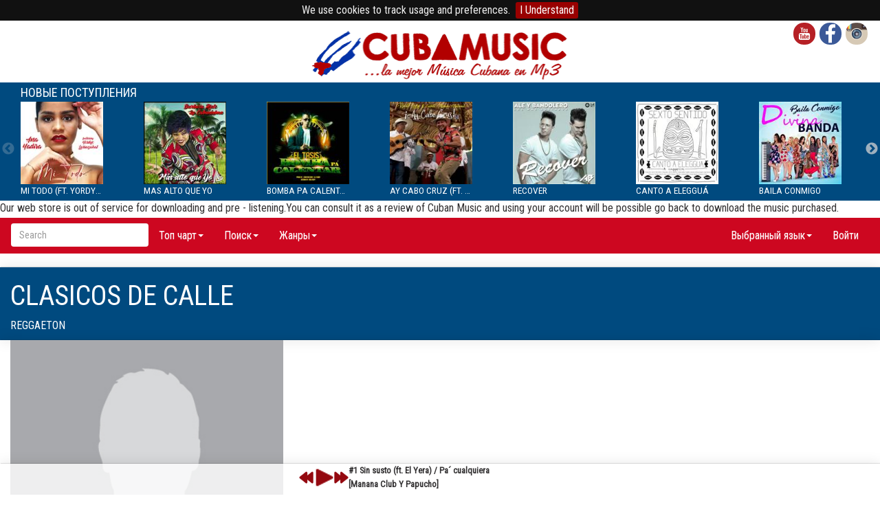

--- FILE ---
content_type: text/html; charset=utf-8
request_url: https://www.cubamusic.com/ru-RU/Store/Artist/2614/varios
body_size: 8762
content:


<!DOCTYPE HTML PUBLIC "-//W3C//DTD XHTML 1.0 Transitional//EN" "https://www.w3.org/TR/xhtml1/DTD/xhtml1-transitional.dtd">
<html xmlns="https://www.w3.org/1999/xhtml" lang="en" xmlns:og="https://opengraphprotocol.org/schema/">
<head>
    <title>Clasicos De Calle Scarica Mp3 da cubamusic.com</title>

    <meta name="viewport" content="width=device-width, initial-scale=1" />
    
    <link href='https://fonts.googleapis.com/css?family=Tauri' rel='stylesheet' type='text/css' />
    <link href='https://fonts.googleapis.com/css?family=Droid+Sans' rel='stylesheet' type='text/css' />
    <link href='https://fonts.googleapis.com/css?family=Roboto+Condensed' rel='stylesheet' type='text/css' />

    <link rel="stylesheet" type="text/css" href="/Content/bootstrap.css" />
    <link rel="stylesheet" type="text/css" href="/Content/bootstrap-theme.css" />
    <link rel="stylesheet" type="text/css" href="/Scripts/slick/slick.css" />
    <link rel="stylesheet" type="text/css" href="/Content/jplayer.cubamusic.css" />
    <link rel="stylesheet" type="text/css" href="/Content/jquery.cookiebar.css" />
    <link rel="stylesheet" type="text/css" href="/Content/Site.css" />

    <script src="/Scripts/jquery-2.1.3.min.js" type="text/javascript"></script>
    <script src="/Scripts/bootstrap.min.js" type="text/javascript"></script>
    <script src="/Scripts/slick/slick.min.js" type="text/javascript"></script>
    <script src="/Scripts/eump3player/jquery.jplayer.min.js" type="text/javascript"></script>
    <script src="/Scripts/eump3player/eump3player.js" type="text/javascript"></script>
    <script src="/Scripts/jquery.cookiebar.js" type="text/javascript"></script>
    <script src="/Scripts/jquery.navgoco.js" type="text/javascript"></script>
    <script src="/Scripts/cubamusic-responsive.js" type="text/javascript"></script>
    <script src="/Scripts/media-responsive.js" type="text/javascript"></script>

    <script src="https://www.youtube.com/iframe_api" type="text/javascript"></script>

    



    <meta http-equiv="Content-Type" content="text/html; charset=utf-8" />
    <meta http-equiv="Content-Language" content="en" />

    <meta name="description" content="Ascolta e Scarica musica MP3 di Clasicos De Calle" />
    <meta name="keywords" content="Куба, кубинский, музыка, mp3, кубинская, сальса, реггетон, афро-кубана, латина, джаз, поп, рок" />
    <meta name="robots" content="index, follow" />

    <meta name="google-site-verification" content="NvSt_IrX8tPNSWw8L_lWlN5xnqpp-w0idi00ruTNXf8" />

    
    <meta property="og:type" content="article" />
    <meta property="og:title" content="Clasicos De Calle" />
    <meta property="og:description" content="Clasicos De Calle" />

</head>

<body>
    <div class="container-fluid container col-xs-12">
    <div class="row">

        <div class="col-xs-6 col-sm-5 col-md-4 col-md-offset-4 col-lg-4 col-lg-offset-4">
            <a href="/"><img src="/Content/Images/cubamusic_logo_large2.png" style="background-color: white;" class="img-responsive" /></a>
        </div>

        

        <div class="col-xs-6 col-sm-5 col-md-4 col-lg-3" style="float:right;">
            

            <a class="social-button-element" target="_blank" style="float:right" href="https://www.instagram.com/cuba_music/">
                <img src="/Content/Images/site/icons/is-icon.png" style="max-width:32px;" alt="Cubamusic Instagram Profile" />
            </a>

            <a class="social-button-element" target="_blank" style="float:right;" href="https://www.facebook.com/cubamusicofficial">
                <img src="/Content/Images/site/icons/fb-icon.png" style="max-width:32px;" alt="Cubamusic Facebook Page" />
            </a>

            <a class="social-button-element" target="_blank" style="float:right;" href="https://www.youtube.com/user/wwwCUBAMUSICcom">
                <img src="/Content/Images/site/icons/yt-icon.png" style="max-width:32px;" alt="Cubamusic YouTube Channel" />
            </a>

            <div class="hidden-xs">
                
                <iframe src="https://www.facebook.com/plugins/like.php?href=http%3a%2f%2fwww.cubamusic.com%2fru-RU%2fStore%2fArtist%2f2614%2fvarios&amp;layout=button_count&amp;width=200&amp;action=like&amp;send=true&amp;colorscheme=light&amp;height=24" scrolling="no" frameborder="0" style="border:none; overflow:hidden; width:200px; height:20px; margin-top: 5px; float: right;" allowtransparency="true"></iframe>
            </div>
        </div>

    </div>
</div>


    
<div id="container-latest" class="container container-fluid col-xs-12" style="background-color: #004A7F;">
    <div class="container-header text-dark-bg" style="margin-bottom:3px;"><h4>Новые поступления</h4></div>
    <div class="row">
        <div id="latest-carousel" class="col-xs-12" style="float: left;">
                <div>
                    <a class='' href=/ru-RU/Store/Album/07000506/ana-yadira/mi-todo-ft-yordys-larrazabal>
                        
                        <div class="col-xs-6 col-sm-12">
                            <img alt='Mi Todo (ft. Yordys Larrazabal)' src='/Archive/AlbumWebCovers/07000506.jpg' class="img-responsive" />
                        </div>
                        <div class="col-xs-6 col-sm-12 col-md-12 col-lg-12 hidden-xs" style="float: left; height: 20%; ">
                            <p class="small text-dark-bg album-title">Mi Todo (ft. Yordys Lar...</p>
                        </div>
                        <div class="visible-xs text-dark-bg" style="margin-left:15px; position: relative;">
                            <div><p class="newalbums-title">Mi Todo (ft. Yordys Lar...</p></div>
                            <div><p class="newalbums-artist">Ana Yadira</p></div>
                            <div><p class="newalbums-genre small">Сальса</p></div>
                            <div><p></p></div>
                            
                        </div>
                    </a>
                </div>
                <div>
                    <a class='' href=/ru-RU/Store/Album/07000505/barbara-ruiz-la-cubanisima/mas-alto-que-yo>
                        
                        <div class="col-xs-6 col-sm-12">
                            <img alt='Mas alto que yo' src='/Archive/AlbumWebCovers/07000505.jpg' class="img-responsive" />
                        </div>
                        <div class="col-xs-6 col-sm-12 col-md-12 col-lg-12 hidden-xs" style="float: left; height: 20%; ">
                            <p class="small text-dark-bg album-title">Mas alto que yo</p>
                        </div>
                        <div class="visible-xs text-dark-bg" style="margin-left:15px; position: relative;">
                            <div><p class="newalbums-title">Mas alto que yo</p></div>
                            <div><p class="newalbums-artist">B&#225;rbara Ruiz &quot;La Cuban&#237;sima&quot;</p></div>
                            <div><p class="newalbums-genre small">Сальса</p></div>
                            <div><p></p></div>
                            
                        </div>
                    </a>
                </div>
                <div>
                    <a class='' href=/ru-RU/Store/Album/07000503/el-tasis/bomba-pa-calentar>
                        
                        <div class="col-xs-6 col-sm-12">
                            <img alt='Bomba pa calentar' src='/Archive/AlbumWebCovers/07000503.jpg' class="img-responsive" />
                        </div>
                        <div class="col-xs-6 col-sm-12 col-md-12 col-lg-12 hidden-xs" style="float: left; height: 20%; ">
                            <p class="small text-dark-bg album-title">Bomba pa calentar</p>
                        </div>
                        <div class="visible-xs text-dark-bg" style="margin-left:15px; position: relative;">
                            <div><p class="newalbums-title">Bomba pa calentar</p></div>
                            <div><p class="newalbums-artist">El Tasis</p></div>
                            <div><p class="newalbums-genre small">Yрбан</p></div>
                            <div><p></p></div>
                            
                        </div>
                    </a>
                </div>
                <div>
                    <a class='' href=/ru-RU/Store/Album/07000502/raul-lora/ay-cabo-cruz-ft-septeto-moneda-nacional>
                        
                        <div class="col-xs-6 col-sm-12">
                            <img alt='Ay Cabo Cruz (ft. Septeto Moneda Nacional)' src='/Archive/AlbumWebCovers/07000502.jpg' class="img-responsive" />
                        </div>
                        <div class="col-xs-6 col-sm-12 col-md-12 col-lg-12 hidden-xs" style="float: left; height: 20%; ">
                            <p class="small text-dark-bg album-title">Ay Cabo Cruz (ft. Septe...</p>
                        </div>
                        <div class="visible-xs text-dark-bg" style="margin-left:15px; position: relative;">
                            <div><p class="newalbums-title">Ay Cabo Cruz (ft. Septe...</p></div>
                            <div><p class="newalbums-artist">Ra&#250;l Lora</p></div>
                            <div><p class="newalbums-genre small">Традиционная</p></div>
                            <div><p></p></div>
                            
                        </div>
                    </a>
                </div>
                <div>
                    <a class='' href=/ru-RU/Store/Album/07000501/ale-y-bandolero/recover>
                        
                        <div class="col-xs-6 col-sm-12">
                            <img alt='Recover' src='/Archive/AlbumWebCovers/07000501.jpg' class="img-responsive" />
                        </div>
                        <div class="col-xs-6 col-sm-12 col-md-12 col-lg-12 hidden-xs" style="float: left; height: 20%; ">
                            <p class="small text-dark-bg album-title">Recover</p>
                        </div>
                        <div class="visible-xs text-dark-bg" style="margin-left:15px; position: relative;">
                            <div><p class="newalbums-title">Recover</p></div>
                            <div><p class="newalbums-artist">Ale y Bandolero</p></div>
                            <div><p class="newalbums-genre small">Yрбан</p></div>
                            <div><p></p></div>
                            
                        </div>
                    </a>
                </div>
                <div>
                    <a class='' href=/ru-RU/Store/Album/07000500/sexto-sentido/canto-a-eleggua>
                        
                        <div class="col-xs-6 col-sm-12">
                            <img alt='Canto a Eleggu&#225;' src='/Archive/AlbumWebCovers/07000500.jpg' class="img-responsive" />
                        </div>
                        <div class="col-xs-6 col-sm-12 col-md-12 col-lg-12 hidden-xs" style="float: left; height: 20%; ">
                            <p class="small text-dark-bg album-title">Canto a Eleggu&#225;</p>
                        </div>
                        <div class="visible-xs text-dark-bg" style="margin-left:15px; position: relative;">
                            <div><p class="newalbums-title">Canto a Eleggu&#225;</p></div>
                            <div><p class="newalbums-artist">Sexto sentido</p></div>
                            <div><p class="newalbums-genre small">Афро-кубана</p></div>
                            <div><p></p></div>
                            
                        </div>
                    </a>
                </div>
                <div>
                    <a class='' href=/ru-RU/Store/Album/07000499/divina-banda/baila-conmigo>
                        
                        <div class="col-xs-6 col-sm-12">
                            <img alt='Baila conmigo' src='/Archive/AlbumWebCovers/07000499.jpg' class="img-responsive" />
                        </div>
                        <div class="col-xs-6 col-sm-12 col-md-12 col-lg-12 hidden-xs" style="float: left; height: 20%; ">
                            <p class="small text-dark-bg album-title">Baila conmigo</p>
                        </div>
                        <div class="visible-xs text-dark-bg" style="margin-left:15px; position: relative;">
                            <div><p class="newalbums-title">Baila conmigo</p></div>
                            <div><p class="newalbums-artist">Divina Banda</p></div>
                            <div><p class="newalbums-genre small">Сальса</p></div>
                            <div><p></p></div>
                            
                        </div>
                    </a>
                </div>
                <div>
                    <a class='' href=/ru-RU/Store/Album/07000498/del-barrio-yasser-ramos-y-franky-valentty/pa-que-bailen-mini-album>
                        
                        <div class="col-xs-6 col-sm-12">
                            <img alt='Pa&#180; que bailen (mini album)' src='/Archive/AlbumWebCovers/07000498.jpg' class="img-responsive" />
                        </div>
                        <div class="col-xs-6 col-sm-12 col-md-12 col-lg-12 hidden-xs" style="float: left; height: 20%; ">
                            <p class="small text-dark-bg album-title">Pa&#180; que bailen (mini al...</p>
                        </div>
                        <div class="visible-xs text-dark-bg" style="margin-left:15px; position: relative;">
                            <div><p class="newalbums-title">Pa&#180; que bailen (mini al...</p></div>
                            <div><p class="newalbums-artist">Del Barrio (Yasser Ramos y Franky Valentty)</p></div>
                            <div><p class="newalbums-genre small">Yрбан</p></div>
                            <div><p></p></div>
                            
                        </div>
                    </a>
                </div>
                <div>
                    <a class='' href=/ru-RU/Store/Album/07000497/kategoria-5-ktfive/adicto-a-mi-flow>
                        
                        <div class="col-xs-6 col-sm-12">
                            <img alt='Adicto a mi Flow' src='/Archive/AlbumWebCovers/07000497.jpg' class="img-responsive" />
                        </div>
                        <div class="col-xs-6 col-sm-12 col-md-12 col-lg-12 hidden-xs" style="float: left; height: 20%; ">
                            <p class="small text-dark-bg album-title">Adicto a mi Flow</p>
                        </div>
                        <div class="visible-xs text-dark-bg" style="margin-left:15px; position: relative;">
                            <div><p class="newalbums-title">Adicto a mi Flow</p></div>
                            <div><p class="newalbums-artist">Kategor&#237;a 5 (KTFIVE)</p></div>
                            <div><p class="newalbums-genre small">Реггетон</p></div>
                            <div><p></p></div>
                            
                        </div>
                    </a>
                </div>
                <div>
                    <a class='' href=/ru-RU/Store/Album/07000496/maikel-dinza/de-igual-a-igual>
                        
                        <div class="col-xs-6 col-sm-12">
                            <img alt='De igual a igual' src='/Archive/AlbumWebCovers/07000496.jpg' class="img-responsive" />
                        </div>
                        <div class="col-xs-6 col-sm-12 col-md-12 col-lg-12 hidden-xs" style="float: left; height: 20%; ">
                            <p class="small text-dark-bg album-title">De igual a igual</p>
                        </div>
                        <div class="visible-xs text-dark-bg" style="margin-left:15px; position: relative;">
                            <div><p class="newalbums-title">De igual a igual</p></div>
                            <div><p class="newalbums-artist">Maikel Dinza</p></div>
                            <div><p class="newalbums-genre small">Сальса</p></div>
                            <div><p></p></div>
                            
                        </div>
                    </a>
                </div>
                <div>
                    <a class='' href=/ru-RU/Store/Album/07000495/son-del-tres/ya-llegue>
                        
                        <div class="col-xs-6 col-sm-12">
                            <img alt='Ya llegu&#233;' src='/Archive/AlbumWebCovers/07000495.jpg' class="img-responsive" />
                        </div>
                        <div class="col-xs-6 col-sm-12 col-md-12 col-lg-12 hidden-xs" style="float: left; height: 20%; ">
                            <p class="small text-dark-bg album-title">Ya llegu&#233;</p>
                        </div>
                        <div class="visible-xs text-dark-bg" style="margin-left:15px; position: relative;">
                            <div><p class="newalbums-title">Ya llegu&#233;</p></div>
                            <div><p class="newalbums-artist">Son del Tres</p></div>
                            <div><p class="newalbums-genre small">Латина микс</p></div>
                            <div><p></p></div>
                            
                        </div>
                    </a>
                </div>
                <div>
                    <a class='' href=/ru-RU/Store/Album/07000494/impacto-bc/elegante>
                        
                        <div class="col-xs-6 col-sm-12">
                            <img alt='Elegante' src='/Archive/AlbumWebCovers/07000494.jpg' class="img-responsive" />
                        </div>
                        <div class="col-xs-6 col-sm-12 col-md-12 col-lg-12 hidden-xs" style="float: left; height: 20%; ">
                            <p class="small text-dark-bg album-title">Elegante</p>
                        </div>
                        <div class="visible-xs text-dark-bg" style="margin-left:15px; position: relative;">
                            <div><p class="newalbums-title">Elegante</p></div>
                            <div><p class="newalbums-artist">Impacto BC</p></div>
                            <div><p class="newalbums-genre small">Yрбан</p></div>
                            <div><p></p></div>
                            
                        </div>
                    </a>
                </div>
                <div>
                    <a class='' href=/ru-RU/Store/Album/07000493/clavecubana-timbera/maria-teresa>
                        
                        <div class="col-xs-6 col-sm-12">
                            <img alt='Mar&#237;a Teresa' src='/Archive/AlbumWebCovers/07000493.jpg' class="img-responsive" />
                        </div>
                        <div class="col-xs-6 col-sm-12 col-md-12 col-lg-12 hidden-xs" style="float: left; height: 20%; ">
                            <p class="small text-dark-bg album-title">Mar&#237;a Teresa</p>
                        </div>
                        <div class="visible-xs text-dark-bg" style="margin-left:15px; position: relative;">
                            <div><p class="newalbums-title">Mar&#237;a Teresa</p></div>
                            <div><p class="newalbums-artist">Clavecubana Timbera</p></div>
                            <div><p class="newalbums-genre small">Сальса</p></div>
                            <div><p></p></div>
                            
                        </div>
                    </a>
                </div>
                <div>
                    <a class='' href=/ru-RU/Store/Album/07000490/elio-reve-y-su-charangon/cuba-baila-casino-tributo-a-la-rueda>
                        
                        <div class="col-xs-6 col-sm-12">
                            <img alt='Cuba Baila Casino (Tributo a la Rueda)' src='/Archive/AlbumWebCovers/07000490.jpg' class="img-responsive" />
                        </div>
                        <div class="col-xs-6 col-sm-12 col-md-12 col-lg-12 hidden-xs" style="float: left; height: 20%; ">
                            <p class="small text-dark-bg album-title">Cuba Baila Casino (Trib...</p>
                        </div>
                        <div class="visible-xs text-dark-bg" style="margin-left:15px; position: relative;">
                            <div><p class="newalbums-title">Cuba Baila Casino (Trib...</p></div>
                            <div><p class="newalbums-artist">Elio Reve&#39; y su Charangon</p></div>
                            <div><p class="newalbums-genre small">Сальса</p></div>
                            <div><p></p></div>
                            
                        </div>
                    </a>
                </div>
                <div>
                    <a class='' href=/Music/NewArrivals>
                        
                        <div class="col-xs-6 col-sm-12">
                            <img alt='ALL NEW ARRIVALS' src='/Content/Images/site/icons/more_mp3_3.png' class="img-responsive" />
                        </div>
                        <div class="col-xs-6 col-sm-12 col-md-12 col-lg-12 hidden-xs" style="float: left; height: 20%; ">
                            <p class="small text-dark-bg album-title">ALL NEW ARRIVALS</p>
                        </div>
                        <div class="visible-xs text-dark-bg" style="margin-left:15px; position: relative;">
                            <div><p class="newalbums-title">ALL NEW ARRIVALS</p></div>
                            <div><p class="newalbums-artist"></p></div>
                            <div><p class="newalbums-genre small"></p></div>
                            <div><p></p></div>
                            
                        </div>
                    </a>
                </div>
        </div>
    </div>
</div>

    

<div class="clearfloat"></div>

<div class="container-fluid container col-xs-12">
    <div class="row">
        Our web store is out of service for downloading and pre - listening.You can consult it as a review of Cuban Music and using your account will be possible go back to download the music purchased.
    </div>
</div>
<div class="clearfloat"></div>

<nav class="navbar" id="header-menu">
    <div class="container-fluid">
        <!-- Brand and toggle get grouped for better mobile display -->

        <div class="navbar-header">
            

            <button type="button" class="navbar-toggle collapsed" data-toggle="collapse" data-target="#header-menu-collapse">
                <span class="sr-only">Toggle navigation</span>
                <span class="icon-bar"></span>
                <span class="icon-bar"></span>
                <span class="icon-bar"></span>
            </button>

            <div class="navbar-brand" role="search" style="padding-left: 15px;">
                <input id="searchForm" type="text" class="form-control" placeholder="Search">

                <div id="searchResults" class="container col-xs-12 col-sm-12 col-md-9">
                    <div id="searchResultsContainer">
                    </div>
                </div>
            </div>

        </div>

        <!-- Collect the nav links, forms, and other content for toggling -->
        <div class="collapse navbar-collapse" id="header-menu-collapse">
            <ul class="nav navbar-nav navbar-left">
                
                <li class="dropdown">
                    <a href="#" class="dropdown-toggle" data-toggle="dropdown" role="button" aria-expanded="false">Топ чарт<span class="caret"></span></a>
                    <ul class="dropdown-menu" role="menu">
                        <li><a href="/News/TopCharts">Топ 25 чарт</a></li>
                        <li><a href="/News/TopSingles">Топ синглов</a></li>
                    </ul>
                </li>
                <li class="dropdown">
                    <a href="#" class="dropdown-toggle" data-toggle="dropdown" role="button" aria-expanded="false">Поиск<span class="caret"></span></a>
                    <ul class="dropdown-menu" role="menu">
                        <li><a href="/Music/AllAlbumsAZ">Все альбомы от A до Z</a></li>
                        <li><a href="/Music/AllCompilationsAZ">Все сборники от A до Z</a></li>
                        <li><a href="/Music/AllSingles">Cинглов новостей</a></li>
                        <li><a href="/Music/AllArtistsAZ">Все исполнители от A до Z</a></li>
                        <li class="divider"></li>
                        <li><a href="/Music/CompilationsByGenre">Сборники по жанру</a></li>
                        <li><a href="/Music/ArtistsByGenre">Исполнители по жанру</a></li>
                        <li class="divider"></li>
                        <li><a href="/News/Archive">Архив новостей</a></li>
                        <li class="divider"></li>
                        <li><a href="/News/NewsLetter">Рассылка</a></li>
                    </ul>
                </li>
                <li class="dropdown">
                    <a href="#" class="dropdown-toggle" data-toggle="dropdown" role="button" aria-expanded="false">Жанры<span class="caret"></span></a>
                    <ul class="dropdown-menu col-xs-6" role="menu" style="min-width: 310px">
                                <li class="col-xs-6">
                                    <a href="/ru-RU/Store/Genre/Afrocubana">Афро-кубана</a>
                                </li>
                                <li class="col-xs-6">
                                    <a href="/ru-RU/Store/Genre/Bachata">Бачата</a>
                                </li>
                                <li class="col-xs-6">
                                    <a href="/ru-RU/Store/Genre/Bolero">Болеро</a>
                                </li>
                                <li class="col-xs-6">
                                    <a href="/ru-RU/Store/Genre/ChildrenSongs">Детские песни</a>
                                </li>
                                <li class="col-xs-6">
                                    <a href="/ru-RU/Store/Genre/ChaChaCha">Ча-ча-ча</a>
                                </li>
                                <li class="col-xs-6">
                                    <a href="/ru-RU/Store/Genre/Chanson">Шансон</a>
                                </li>
                                <li class="col-xs-6">
                                    <a href="/ru-RU/Store/Genre/Classical">Классическая </a>
                                </li>
                                <li class="col-xs-6">
                                    <a href="/ru-RU/Store/Genre/Coral">Корал</a>
                                </li>
                                <li class="col-xs-6">
                                    <a href="/ru-RU/Store/Genre/Fusion">Фьюжн</a>
                                </li>
                                <li class="col-xs-6">
                                    <a href="/ru-RU/Store/Genre/HipHopRap">Хип-хоп - рэп</a>
                                </li>
                                <li class="col-xs-6">
                                    <a href="/ru-RU/Store/Genre/Electronica">Электронная </a>
                                </li>
                                <li class="col-xs-6">
                                    <a href="/ru-RU/Store/Genre/Instrumental">Инструментальная </a>
                                </li>
                                <li class="col-xs-6">
                                    <a href="/ru-RU/Store/Genre/Kizomba">Кизомба</a>
                                </li>
                                <li class="col-xs-6">
                                    <a href="/ru-RU/Store/Genre/LatinJazz">Латина-джаз</a>
                                </li>

                                <li class="col-xs-6">
                                    <a href="/ru-RU/Store/Genre/LatinMix">
                                        <span class="genre_menu_item">Латина микс </span>
                                    </a>
                                </li>
                                <li class="col-xs-6">
                                    <a href="/ru-RU/Store/Genre/NuevaTrova">
                                        <span class="genre_menu_item">Нуэва трова </span>
                                    </a>
                                </li>
                                <li class="col-xs-6">
                                    <a href="/ru-RU/Store/Genre/PopRock">
                                        <span class="genre_menu_item">Поп-рок </span>
                                    </a>
                                </li>
                                <li class="col-xs-6">
                                    <a href="/ru-RU/Store/Genre/Reggaeton">
                                        <span class="genre_menu_item">Реггетон </span>
                                    </a>
                                </li>
                                <li class="col-xs-6">
                                    <a href="/ru-RU/Store/Genre/Rumba">
                                        <span class="genre_menu_item">Румба </span>
                                    </a>
                                </li>
                                <li class="col-xs-6">
                                    <a href="/ru-RU/Store/Genre/Salsa">
                                        <span class="genre_menu_item">Сальса </span>
                                    </a>
                                </li>
                                <li class="col-xs-6">
                                    <a href="/ru-RU/Store/Genre/Son">
                                        <span class="genre_menu_item">Сон </span>
                                    </a>
                                </li>
                                <li class="col-xs-6">
                                    <a href="/ru-RU/Store/Genre/Vocal">
                                        <span class="genre_menu_item">Вокальная </span>
                                    </a>
                                </li>
                                <li class="col-xs-6">
                                    <a href="/ru-RU/Store/Genre/SoundTrack">
                                        <span class="genre_menu_item">Саундтрек </span>
                                    </a>
                                </li>
                                <li class="col-xs-6">
                                    <a href="/ru-RU/Store/Genre/Tradicional">
                                        <span class="genre_menu_item">Традиционная </span>
                                    </a>
                                </li>
                                <li class="col-xs-6">
                                    <a href="/ru-RU/Store/Genre/UrbanMusic">
                                        <span class="genre_menu_item">Yрбан </span>
                                    </a>
                                </li>
                                <li class="col-xs-6">
                                    <a href="/ru-RU/Store/Genre/Vintage">
                                        <span class="genre_menu_item">Винтаж </span>
                                    </a>
                                </li>

                    </ul>
                </li>
            </ul>

            <ul class="nav navbar-nav navbar-right">
                <li class="dropdown">
                    <a href="#" class="dropdown-toggle" data-toggle="dropdown" role="button" aria-expanded="false">Выбранный язык<span class="caret"></span></a>
                    <ul class="dropdown-menu" role="menu">
                        <li>
                            <a href="/Store/Artist/2614/varios">
                                <img src="/Content/Images/site/flags24/United Kingdom(Great Britain).png" />
                                English
                            </a>
                        </li>
                        <li>
                            <a href="/es-ES/Store/Artist/2614/varios">
                                <img src="/Content/Images/site/flags24/Spain.png" />
                                Español
                            </a>
                        </li>
                        <li>
                            <a href="/it-IT/Store/Artist/2614/varios">
                                <img src="/Content/Images/site/flags24/Italy.png" />
                                Italiano
                            </a>
                        </li>

                            <li>
                                <a href="/de-DE/Store/Artist/2614/varios">
                                    <img src="/Content/Images/site/flags24/Germany.png" />
                                    Deutsch
                                </a>
                            </li>
                            <li>
                                <a href="/fr-FR/Store/Artist/2614/varios">
                                    <img src="/Content/Images/site/flags24/France.png" />
                                    Français
                                </a>
                            </li>
                            <li>
                                <a href="/ru-RU/Store/Artist/2614/varios">
                                    <img src="/Content/Images/site/flags24/Russian Federation.png" />
                                    Pусский
                                </a>
                            </li>
                    </ul>
                </li>



                    <li class="header-menu-login">
                        
                        <a href="/ru-RU/Account/LogOnControlPanel">Войти</a>
                    </li>
            </ul>
        </div>

            <div id="navcart-button-expander" class="navbar-header pull-right">
                <a id="nav-expander-1" class="nav-expander fixed shadow">
                    <img id="cart_checkout_icon" src="/Content/Images/open-cart-red.png" alt="Cart" style="margin-top: -10px;" />
                    <span id="cart_checkout_total"></span><i class="fa fa-bars fa-lg"></i>
                </a>
            </div>

    </div>
    <!-- /.container-fluid -->
</nav>


<div id="alert_cart_total" style="background-color: red; color: white;"></div>


<navcart>
    <ul class="list-unstyled main-menu"></ul>

    <div id="navbarCartCheckout"></div>
</navcart>


    <div id="pagebody">
        


<div id="artist-details-container" class="col-xs-12 shadow-soft container">
    <h1 id="artist-name" class="text-dark-bg">Clasicos De Calle</h1>

        <div class="text-dark-bg">
            <p>
                <a class="underline" href="/ru-RU/Store/Genre/Reggaeton">
                    <span class="text-dark-bg" id="artist-genre">Reggaeton</span>
                </a>

            </p>
        </div>
</div>
<div id="artist-media-container" class="col-xs-12 shadow-soft container">
    <div class="row">
        <div id="artist-pic-container" class="col-xs-12 col-sm-4 col-md-4">
                <img alt="Clasicos De Calle" src="/Content/Images/artist-placeholder.png" />
        </div>

    </div>


</div>

<div class="clearfloat;"></div>


<div class="clearfloat"></div>

    <div id="artist-albums-container" class="container container-fluid col-xs-12">
        <div class="row">
            <div class="container-header">
                <h2>Альбомы исполнителя</h2>
            </div>
                <div class="album-page-carousel col-xs-12" style="float: left;">

            <div style="padding:5px;">
                <a href=/ru-RU/Store/Album/07000173/clasicos-de-calle/the-revelation>
                    <img class="shadow img-responsive" style="margin: 0 auto;" alt="The Revelation" src="/Archive/AlbumWebCovers/07000173.jpg" />
                    <div style="float:left; width:100%; text-align: center;">
                        <div style="height:28px"><p class="bestseller-title small">The Revelation</p></div>
                        <div style="height:28px"><p class="bestseller-artist small">Clasicos De Calle</p></div>
                    </div>
                </a>
            </div>
    </div>
        </div>
    </div>

<div class="clearfloat"></div>

    <div id="artist-compilations-container" class="container container-fluid col-xs-12">
        <div class="row">
            <div class="container-header">
                <h2>Сборники</h2>
            </div>
                <div class="album-page-carousel col-xs-12" style="float: left;">

            <div style="padding:5px;">
                <a href=/Store/Compilation/07000224/cuba-top-reggaeton-2014-vol1>
                    <img class="shadow img-responsive" style="margin: 0 auto;" alt="Cuba Top Reggaeton 2014 Vol.1" src="/Archive/AlbumWebCovers/07000224.jpg" />
                    <div style="float:left; width:100%; text-align: center;">
                        <div style="height:28px"><p class="bestseller-title small">Cuba Top Reggaeton 2014 Vol.1</p></div>
                        <div style="height:28px"><p class="bestseller-artist small">Varios</p></div>
                    </div>
                </a>
            </div>
            <div style="padding:5px;">
                <a href=/Store/Compilation/07000206/ritmos-latinos-de-cuba-2014-vol1>
                    <img class="shadow img-responsive" style="margin: 0 auto;" alt="Ritmos Latinos de Cuba 2014 Vol.1" src="/Archive/AlbumWebCovers/07000206.jpg" />
                    <div style="float:left; width:100%; text-align: center;">
                        <div style="height:28px"><p class="bestseller-title small">Ritmos Latinos de Cuba 2014 Vol.1</p></div>
                        <div style="height:28px"><p class="bestseller-artist small">Varios</p></div>
                    </div>
                </a>
            </div>
            <div style="padding:5px;">
                <a href=/Store/Compilation/07000187/cuba-top-reggaeton-2013-vol1>
                    <img class="shadow img-responsive" style="margin: 0 auto;" alt="Cuba Top Reggaeton 2013 Vol.1" src="/Archive/AlbumWebCovers/07000187.jpg" />
                    <div style="float:left; width:100%; text-align: center;">
                        <div style="height:28px"><p class="bestseller-title small">Cuba Top Reggaeton 2013 Vol.1</p></div>
                        <div style="height:28px"><p class="bestseller-artist small">Varios</p></div>
                    </div>
                </a>
            </div>
    </div>
        </div>
    </div>
    <div class="clearfloat"></div>

    </div>

    <div class="clearfloat"></div>

<div id="footer" class="container container-fluid col-xs-12" style="background-color: #f5f5f5;">
    <div class="footer-column col-xs-12 col-sm-4 col-md-3 col-md-offset-1 col-lg-3 col-lg-offset-1">
        <p class="footer-title">Мой аккаунт</p>
        <section>
            <ul>
                <li class="underline"><a href="/Account/LogOnControlPanel">Войти</a></li>
                <li class="underline"><a href="/Account/LogOnControlPanel">Регистрация</a></li>
                <li class="underline"><a href="/Account/RecoverPassword">Восстановить пароль</a></li>
                <li>Поддержка:</li>
                <li class="underline"><a href="mailto:support@cubamusic.com"><b>support@cubamusic.com</b></a></li>
            </ul>
        </section>
    </div>
    <div class="footer-column col-xs-12 col-sm-4 col-md-3 col-lg-3">
        <section>
            <p class="footer-title">Cubamusic.com</p>
            <ul>
                <li class="underline"><a href="/Pages/PageInfo/Conditions">Условия</a></li>
                <li class="underline"><a href="/Pages/PageInfo/PrivacyPolicy">Политика конфиденциальности</a></a></li>
                <li class="underline"><a href="/Pages/PageInfo/WhoWeAre">Кто мы</a></li>
                <li class="underline"><a href="/Pages/SiteMap">SiteMap</a></li>
                <li class="underline">Developed by <a href="https://www.eulogika.net">Eulogika</a></li>
            </ul>
        </section>
    </div>
    <div class="footer-column col-xs-12 col-sm-4 col-md-3 col-lg-3">
        <section>
            <p class="footer-title"></p>
            <ul>
                <li>
                    <a class="social-button-element" target="_blank" href="https://www.facebook.com/cubamusicofficial">
                        <img src="/Content/Images/site/icons/fb-icon.png" style="width: 32px;" alt="Cubamusic Facebook Page" />
                    </a>
                    <a class="social-button-element" target="_blank" href="https://www.youtube.com/user/wwwCUBAMUSICcom">
                        <img src="/Content/Images/site/icons/yt-icon.png" style="width: 32px;" alt="Cubamusic YouTube Channel" />
                    </a>
                    <a class="social-button-element" target="_blank" href="https://www.instagram.com/cuba_music">
                        <img src="/Content/Images/site/icons/is-icon.png" style="width: 32px;" alt="Cubamusic Instagram Profile" />
                    </a>
                    <a class="social-button-element" target="_blank" href="https://news.cubamusic.com/?feed=rss2">
                        <img src="/Content/Images/site/icons/rss-icon2.png" alt="Cubamusic Rss Feed" />
                    </a>
                    <a class="social-button-element" target="_blank" href="https://twitter.com/CubaMusic">
                        <img src="/Content/Images/site/icons/twitter-icon2.png" alt="Cubamusic Twitter" />
                    </a>
                    <a class="social-button-element" target="_blank" href="https://itunes.apple.com/us/app/icubamusic/id348797056?mt=8">
                        <img src="/Content/Images/site/icons/apple-icon2.png" alt="Cubamusic iPhone iPod" />
                    </a>
                </li>
                <li>&copy; 2004-2020 Cubamusic.com Srl</li>
                <li>Registered office and Operative office in Italy</li>
                <li>Music office in Cuba</li>
                <li>VAT Number: IT03190100242</li>
                <li>SIAE License : 1063/I/08-1164</li>
                <li>All rights reserved</li>
            </ul>
        </section>
    </div>
</div>

<div class="clearfloat"></div>


    <div id="audio-player-on-demand" class="shadow-soft container container-fluid col-xs-12">
        <div class="row">
            
        <div id="header_mp3_player">
            <div id="jquery_jplayer_2" class="jp-jplayer"></div>

            <div class="jp-audio">
                <div class="jp-type-playlist col-xs-12 col-sm-6 col-sm-offset-3 col-md-5 col-lg-5 col-md-offset-4 col-lg-offset-4">
                    <div id="jp_interface_2" class="jp-interface">
                        <ul class="jp-controls">
                            <li><a href="#" class="jp-play" tabindex="1">play</a></li>
                            <li><a href="#" class="jp-pause" tabindex="1">pause</a></li>
                            <li><a href="#" class="jp-previous" tabindex="1">previous</a></li>
                            <li><a href="#" class="jp-next" tabindex="1">next</a></li>
                            
                        </ul>
                    </div>

                    

                    <div id="jp_playlist_2" class="jp-playlist">
                        <ul style="margin-left:-35px;">
                            <!-- The method Playlist.displayPlaylist() uses this unordered list -->
                            <li></li>
                        </ul>
                    </div>
                </div>
            </div>
        </div>

        </div>
    </div>

    <script type="text/javascript">load_cart_info();</script>


	<!-- Google tag (gtag.js) -->
	<script async src="https://www.googletagmanager.com/gtag/js?id=G-YLESK4JBF7"></script>
	<script>
	  window.dataLayer = window.dataLayer || [];
	  function gtag(){dataLayer.push(arguments);}
	  gtag('js', new Date());

	  gtag('config', 'G-YLESK4JBF7');
	</script>
</body>
</html>
